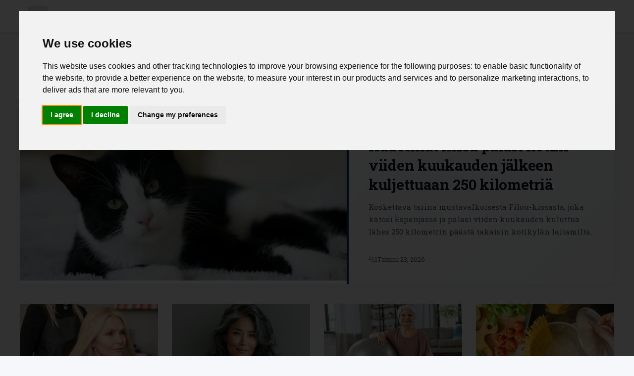

--- FILE ---
content_type: text/html; charset=utf-8
request_url: https://sepantalo.fi/?page_id=633
body_size: 12996
content:
<!DOCTYPE html>
<html lang="fi-FI">
<head>
    <meta charset="UTF-8">
    <title>Sepän vinkit</title>
    <meta name="viewport" content="width=device-width, initial-scale=1.0">
    <link rel="profile" href="https://gmpg.org/xfn/11">
    <style>@font-face{font-family:roboto slab;font-style:normal;font-weight:700;font-display:optional;src:url(https://fonts.gstatic.com/s/robotoslab/v36/BngMUXZYTXPIvIBgJJSb6ufD5qWr4xCCQ_k.woff2)format('woff2');unicode-range:U+100-2BA,U+2BD-2C5,U+2C7-2CC,U+2CE-2D7,U+2DD-2FF,U+304,U+308,U+329,U+1D00-1DBF,U+1E00-1E9F,U+1EF2-1EFF,U+2020,U+20A0-20AB,U+20AD-20C0,U+2113,U+2C60-2C7F,U+A720-A7FF}@font-face{font-family:roboto slab;font-style:normal;font-weight:700;font-display:optional;src:url(https://fonts.gstatic.com/s/robotoslab/v36/BngMUXZYTXPIvIBgJJSb6ufN5qWr4xCC.woff2)format('woff2');unicode-range:U+??,U+131,U+152-153,U+2BB-2BC,U+2C6,U+2DA,U+2DC,U+304,U+308,U+329,U+2000-206F,U+20AC,U+2122,U+2191,U+2193,U+2212,U+2215,U+FEFF,U+FFFD}@font-face{font-family:roboto slab;font-style:normal;font-weight:400;font-display:optional;src:url(https://fonts.gstatic.com/s/robotoslab/v36/BngMUXZYTXPIvIBgJJSb6ufA5qWr4xCCQ_k.woff2)format('woff2');unicode-range:U+460-52F,U+1C80-1C8A,U+20B4,U+2DE0-2DFF,U+A640-A69F,U+FE2E-FE2F}@font-face{font-family:roboto slab;font-style:normal;font-weight:400;font-display:optional;src:url(https://fonts.gstatic.com/s/robotoslab/v36/BngMUXZYTXPIvIBgJJSb6ufJ5qWr4xCCQ_k.woff2)format('woff2');unicode-range:U+301,U+400-45F,U+490-491,U+4B0-4B1,U+2116}@font-face{font-family:roboto slab;font-style:normal;font-weight:400;font-display:optional;src:url(https://fonts.gstatic.com/s/robotoslab/v36/BngMUXZYTXPIvIBgJJSb6ufD5qWr4xCCQ_k.woff2)format('woff2');unicode-range:U+100-2BA,U+2BD-2C5,U+2C7-2CC,U+2CE-2D7,U+2DD-2FF,U+304,U+308,U+329,U+1D00-1DBF,U+1E00-1E9F,U+1EF2-1EFF,U+2020,U+20A0-20AB,U+20AD-20C0,U+2113,U+2C60-2C7F,U+A720-A7FF}@font-face{font-family:roboto slab;font-style:normal;font-weight:400;font-display:optional;src:url(https://fonts.gstatic.com/s/robotoslab/v36/BngMUXZYTXPIvIBgJJSb6ufN5qWr4xCC.woff2)format('woff2');unicode-range:U+??,U+131,U+152-153,U+2BB-2BC,U+2C6,U+2DA,U+2DC,U+304,U+308,U+329,U+2000-206F,U+20AC,U+2122,U+2191,U+2193,U+2212,U+2215,U+FEFF,U+FFFD}@font-face{font-family:roboto slab;font-style:normal;font-weight:700;font-display:optional;src:url(https://fonts.gstatic.com/s/robotoslab/v36/BngMUXZYTXPIvIBgJJSb6ufA5qWr4xCCQ_k.woff2)format('woff2');unicode-range:U+460-52F,U+1C80-1C8A,U+20B4,U+2DE0-2DFF,U+A640-A69F,U+FE2E-FE2F}@font-face{font-family:roboto slab;font-style:normal;font-weight:700;font-display:optional;src:url(https://fonts.gstatic.com/s/robotoslab/v36/BngMUXZYTXPIvIBgJJSb6ufJ5qWr4xCCQ_k.woff2)format('woff2');unicode-range:U+301,U+400-45F,U+490-491,U+4B0-4B1,U+2116}@font-face{font-family:roboto slab;font-style:normal;font-weight:400;font-display:swap;src:url(https://fonts.gstatic.com/s/robotoslab/v36/BngbUXZYTXPIvIBgJJSb6s3BzlRRfKOFbvjojISmY2RjV9Su1caiTVo.woff2)format('woff2');unicode-range:U+1F??}@font-face{font-family:roboto slab;font-style:normal;font-weight:400;font-display:swap;src:url(https://fonts.gstatic.com/s/robotoslab/v36/BngbUXZYTXPIvIBgJJSb6s3BzlRRfKOFbvjojISmbGRjV9Su1caiTVo.woff2)format('woff2');unicode-range:U+370-377,U+37A-37F,U+384-38A,U+38C,U+38E-3A1,U+3A3-3FF}@font-face{font-family:adjusted palatino;src:local(Palatino);size-adjust:101%;ascent-override:95%;descent-override:normal;line-gap-override:0%}@font-face{font-family:adjusted georgia;src:local(Georgia);size-adjust:101%;ascent-override:95%;descent-override:normal;line-gap-override:0%}*,*::before,*::after{box-sizing:border-box}html{scroll-behavior:smooth}html,body{margin:0;padding:0;overflow-x:hidden}body{font-family:roboto slab,adjusted georgia,adjusted palatino,serif;background-color:var(--color-page-bg);color:var(--color-text-primary);line-height:1.7;font-size:16px}a{color:var(--color-primary);text-decoration:none;transition:color .2s ease}a:hover{color:var(--color-primary-hover)}img{max-width:100%;height:auto}.site-header{position:sticky;top:0;z-index:100;background-color:var(--color-section-bg);border-bottom:1px solid var(--color-border);box-shadow:0 1px 3px var(--color-shadow)}.header-container{max-width:1200px;margin:0 auto;display:flex;align-items:center;justify-content:space-between;padding:0 16px;height:64px}.site-logo{display:flex;align-items:center;gap:12px;text-decoration:none;color:var(--color-text-dark)}.site-logo__image{width:40px;height:40px;border-radius:4px}.site-logo__title{font-size:1.25rem;font-weight:700;letter-spacing:-.02em}.nav-desktop{display:none}.nav-desktop__list{display:flex;list-style:none;margin:0;padding:0;gap:24px}.nav-desktop__link{color:var(--color-text-secondary);font-size:.9rem;font-weight:500;padding:8px 0;border-bottom:2px solid transparent;transition:all .2s ease}.nav-desktop__link:hover{color:var(--color-text-dark);border-bottom-color:var(--color-primary)}.menu-toggle{display:flex;align-items:center;justify-content:center;width:40px;height:40px;background:0 0;border:none;cursor:pointer;color:var(--color-text-dark);font-size:24px}.nav-mobile{display:none;position:absolute;top:64px;left:0;right:0;background-color:var(--color-section-bg);border-bottom:1px solid var(--color-border);box-shadow:0 4px 6px var(--color-shadow);z-index:99}.nav-mobile.open{display:block}.nav-mobile__list{list-style:none;margin:0;padding:16px}.nav-mobile__item{border-bottom:1px solid var(--color-border-light)}.nav-mobile__item:last-child{border-bottom:none}.nav-mobile__link{display:block;padding:12px 0;color:var(--color-text-primary);font-weight:500}.nav-mobile__divider{height:1px;background-color:var(--color-border);margin:8px 0}.nav-mobile__section-title{font-size:.75rem;text-transform:uppercase;letter-spacing:.05em;color:var(--color-text-secondary);padding:12px 0 4px}.site-main{min-height:calc(100vh - 64px - 200px);padding:24px 16px}.container{max-width:1200px;margin:0 auto}.articles{max-width:1200px;margin:0 auto}.articles__header{margin-bottom:36px}.articles__title{font-size:1.4rem;font-weight:700;color:var(--color-text-dark);margin:0 0 8px;padding-bottom:14px;border-bottom:3px solid var(--color-primary);text-transform:uppercase;letter-spacing:.04em}.featured-card{display:block;background-color:var(--color-section-bg);border:none;border-radius:0;overflow:hidden;margin-bottom:40px;transition:transform .3s ease;box-shadow:0 2px 20px rgba(0,0,0,6%)}.featured-card:hover{transform:translateY(-4px);box-shadow:0 8px 30px rgba(0,0,0,.12)}.featured-card__image{width:100%;height:280px;object-fit:cover;filter:brightness(.95);transition:filter .3s ease}.featured-card:hover .featured-card__image{filter:brightness(1)}.featured-card__content{padding:28px 24px;border-left:4px solid var(--color-primary);background:linear-gradient(135deg,var(--color-section-bg) 0%,var(--color-page-bg) 100%)}.featured-card__category{display:inline-block;font-size:.7rem;text-transform:uppercase;letter-spacing:.12em;color:var(--color-white);background-color:var(--color-primary);padding:4px 10px;margin-bottom:12px}.featured-card__title{font-size:1.6rem;font-weight:700;color:var(--color-text-dark);margin:0 0 14px;line-height:1.35;letter-spacing:-.01em}.featured-card__excerpt{color:var(--color-text-secondary);font-size:.95rem;margin:0 0 18px;line-height:1.7}.featured-card__meta{display:flex;align-items:center;gap:20px;font-size:.8rem;color:var(--color-text-secondary);padding-top:14px;border-top:1px solid var(--color-border-light)}.featured-card__stat{display:flex;align-items:center;gap:6px}.articles__grid{display:grid;grid-template-columns:1fr;gap:24px}.card{display:flex;flex-direction:column;background-color:var(--color-section-bg);border:none;border-radius:0;overflow:hidden;transition:transform .25s ease,box-shadow .25s ease;box-shadow:0 1px 12px rgba(0,0,0,4%);position:relative}.card::after{content:'';position:absolute;bottom:0;left:0;width:100%;height:3px;background-color:var(--color-primary);transform:scaleX(0);transform-origin:left;transition:transform .3s ease}.card:hover{transform:translateY(-6px);box-shadow:0 12px 32px rgba(0,0,0,.1)}.card:hover::after{transform:scaleX(1)}.card-link{text-decoration:none;color:inherit}.card__image{width:100%;height:200px;object-fit:cover;transition:transform .4s ease}.card:hover .card__image{transform:scale(1.03)}.card__content{padding:20px;display:flex;flex-direction:column;flex-grow:1;background-color:var(--color-section-bg);position:relative;z-index:1}.card__category{font-size:.65rem;text-transform:uppercase;letter-spacing:.1em;color:var(--color-primary);font-weight:600;margin-bottom:8px}.card__title{font-size:1.05rem;font-weight:600;color:var(--color-text-dark);margin:0 0 12px;line-height:1.45;letter-spacing:-.01em}.card__meta{display:flex;align-items:center;gap:14px;font-size:.75rem;color:var(--color-text-secondary);margin-top:auto;padding-top:12px;border-top:1px solid var(--color-border-light)}.card__stat{display:flex;align-items:center;gap:5px}.trending{background:linear-gradient(to right,var(--color-page-bg),var(--color-section-bg));border:none;border-left:4px solid var(--color-primary);border-radius:0;padding:24px 28px;margin:40px 0;box-shadow:0 2px 16px rgba(0,0,0,4%)}.trending__title{font-size:.9rem;font-weight:700;color:var(--color-text-dark);margin:0 0 20px;padding-bottom:12px;border-bottom:1px solid var(--color-border-light);text-transform:uppercase;letter-spacing:.08em}.trending__grid{display:grid;grid-template-columns:1fr;gap:18px}.trending-card{display:flex;gap:16px;text-decoration:none;color:inherit;padding:8px;margin:-8px;transition:background-color .2s ease;border-radius:4px}.trending-card:hover{background-color:rgba(0,0,0,2%)}.trending-card__image{width:90px;height:68px;object-fit:cover;border-radius:0;flex-shrink:0;box-shadow:0 2px 8px rgba(0,0,0,8%)}.trending-card__title{font-size:.9rem;font-weight:600;color:var(--color-text-dark);margin:0;line-height:1.4}.pagination{display:flex;flex-direction:column;gap:12px;margin-top:32px;padding:0}.pagination__link{display:block;padding:14px 24px;text-align:center;font-weight:600;border-radius:6px;transition:all .2s ease}.pagination__link--prev{background-color:initial;color:var(--color-primary);border:2px solid var(--color-primary)}.pagination__link--next{background-color:var(--color-primary);color:var(--color-white);border:2px solid var(--color-primary)}.article-page{max-width:720px;margin:0 auto}.breadcrumb{display:flex;flex-wrap:wrap;align-items:center;list-style:none;margin:0 0 16px;padding:0;font-size:.85rem}.breadcrumb__item{display:flex;align-items:center}.breadcrumb__item+.breadcrumb__item::before{content:"›";margin:0 8px;color:var(--color-text-secondary)}.breadcrumb__link{color:var(--color-text-secondary)}.breadcrumb__link:hover{color:var(--color-primary)}.article__header{margin-bottom:32px}.article__category{display:inline-block;font-size:.75rem;text-transform:uppercase;letter-spacing:.05em;color:var(--color-primary);margin-bottom:12px}.article__title{font-size:2rem;font-weight:700;color:var(--color-text-dark);margin:0 0 16px;line-height:1.3}.article__meta{display:flex;flex-wrap:wrap;align-items:center;gap:16px;font-size:.85rem;color:var(--color-text-secondary);margin-bottom:20px}.article__meta-item{display:flex;align-items:center;gap:6px}.article__author{display:flex;align-items:center;gap:12px;padding:16px;background-color:var(--color-page-bg);border-radius:8px;margin-bottom:24px}.article__author-avatar{width:56px;height:56px;border-radius:50%;object-fit:cover}.article__author-info{flex:1}.article__author-name{font-weight:600;color:var(--color-text-dark);margin:0 0 4px}.article__author-role{font-size:.85rem;color:var(--color-text-secondary);margin:0}.article__author-socials{display:flex;gap:8px;margin-top:4px}.article__author-socials img{width:24px;height:24px}.article__share{display:flex;gap:8px;margin-bottom:24px}.article__body{font-size:1.1rem;line-height:1.8;color:var(--color-text-primary)}.article__body p{margin:0 0 1.5em}.article__body h2{font-size:1.5rem;font-weight:700;color:var(--color-text-dark);margin:2em 0 .75em;line-height:1.3}.article__body h3,.article__body h4{font-size:1.25rem;font-weight:600;color:var(--color-text-dark);margin:1.5em 0 .5em;line-height:1.4}.article__body a{color:var(--color-primary);text-decoration:underline;text-decoration-style:dotted}.article__body a:hover{text-decoration-style:solid}.article__body img{display:block;max-width:100%;height:auto;margin:1.5em 0;border-radius:4px}.article__body blockquote{margin:1.5em 0;padding:16px 20px;border-left:4px solid var(--color-primary);background-color:var(--color-page-bg);font-style:italic;color:var(--color-text-secondary)}.article__body ul,.article__body ol{margin:1em 0;padding-left:1.5em}.article__body li{margin-bottom:.5em}.article__body table{width:100%;border-collapse:collapse;margin:1.5em 0;font-size:.95rem;overflow-x:auto;display:table}.article__body th,.article__body td{padding:12px 16px;border:1px solid var(--color-border);text-align:left;white-space:normal;word-wrap:break-word;overflow-wrap:break-word;word-break:normal;hyphens:none}.article__body th{background-color:var(--color-page-bg);font-weight:600}.table-wrapper{width:100%;overflow-x:auto;-webkit-overflow-scrolling:touch;margin:1.5em 0}.table-wrapper table{margin:0;min-width:450px}.article__body iframe{width:100%;margin:1.5em 0}.article__navigation--list{background-color:var(--color-page-bg);border:1px solid var(--color-border);border-radius:8px;padding:16px;margin:1.5em 0}.article__navigation--list span{font-weight:600;color:var(--color-text-dark)}.article__navigation--list--list{margin:12px 0 0;padding-left:20px}.article__navigation--list--list li{margin-bottom:8px}#article__navigation--list-toggle{background:0 0;border:none;padding:0;color:var(--color-primary);cursor:pointer;display:flex;align-items:center;font-weight:600}.article__navigation--list-toggle-icon{width:1em;height:1em;margin-left:.5em;transition:transform .2s ease}#article__navigation--list-toggle[data-expanded=false] .article__navigation--list-toggle-icon{transform:rotate(180deg)}.article__content--relatedGrid,.article__content--promoteGrid{display:grid;grid-template-columns:1fr;gap:16px;margin:1.5em 0}.article__content--relatedGrid a,.article__content--promoteGrid a{text-decoration:none;color:inherit}.article__footer{margin-top:40px;padding-top:24px;border-top:1px solid var(--color-border)}.article__thanks{text-align:center;margin-bottom:24px}.article__thanks-span{display:block;font-size:1rem;color:var(--color-text-secondary);margin-bottom:16px}.suggested{margin-top:48px;padding-top:32px;border-top:1px solid var(--color-border)}.suggested__title{font-size:1.25rem;font-weight:700;color:var(--color-text-dark);margin:0 0 24px}.suggested__grid{display:grid;grid-template-columns:1fr;gap:20px}.suggested__grid .card{height:100%}.suggested__grid .card__content{flex:1;display:flex;flex-direction:column}.suggested__grid .card__title{flex:1;display:-webkit-box;-webkit-line-clamp:4;-webkit-box-orient:vertical;overflow:hidden}.comments{margin-top:48px;max-width:720px;margin-left:auto;margin-right:auto}.comments__title{font-size:1.25rem;font-weight:700;color:var(--color-text-dark);margin:0 0 24px;padding-bottom:12px;border-bottom:2px solid var(--color-primary)}.comments__form{display:flex;flex-direction:column;gap:12px;margin-bottom:32px}.comments__input,.comments__textarea{padding:12px 16px;border:1px solid var(--color-border);border-radius:6px;font-size:1rem;font-family:inherit;transition:border-color .2s ease}.comments__input:focus,.comments__textarea:focus{outline:none;border-color:var(--color-primary)}.comments__textarea{min-height:120px;resize:vertical}.comments__button{align-self:flex-start;padding:12px 24px;background-color:var(--color-primary);color:var(--color-white);border:none;border-radius:6px;font-size:1rem;font-weight:600;cursor:pointer;transition:background-color .2s ease}.comments__button:hover{background-color:var(--color-primary-hover)}.comments__item{padding:16px 0;border-bottom:1px solid var(--color-border-light)}.comments__author{font-weight:600;color:var(--color-text-dark);margin-right:12px}.comments__time{font-size:.85rem;color:var(--color-text-secondary)}.comments__text{margin:8px 0 0;color:var(--color-text-primary)}.authors{max-width:1200px;margin:0 auto}.authors__title{font-size:1.5rem;font-weight:700;color:var(--color-text-dark);margin:0 0 24px;padding-bottom:12px;border-bottom:2px solid var(--color-primary)}.authors__list{display:grid;grid-template-columns:1fr;gap:16px;list-style:none;margin:0;padding:0}.authors__item{background-color:var(--color-section-bg);border:1px solid var(--color-border);border-radius:8px;transition:box-shadow .2s ease}.authors__item:hover{box-shadow:0 4px 12px var(--color-shadow)}.authors__link{display:flex;align-items:center;gap:16px;padding:16px;text-decoration:none;color:inherit}.authors__avatar{width:64px;height:64px;border-radius:50%;object-fit:cover}.authors__info{flex:1}.authors__name{font-size:1.1rem;font-weight:600;color:var(--color-text-dark);margin:0 0 4px}.authors__role{font-size:.9rem;color:var(--color-text-secondary);margin:0}.contact{max-width:1200px;margin:0 auto}.contact__layout{display:flex;flex-direction:column;gap:24px}.contact__map{height:300px;border-radius:8px;overflow:hidden;border:1px solid var(--color-border)}.contact__map iframe{width:100%;height:100%;border:0}.contact__form-container{background-color:var(--color-section-bg);border:1px solid var(--color-border);border-radius:8px;padding:24px}.contact__form-container h1{font-size:1.5rem;font-weight:700;color:var(--color-text-dark);margin:0 0 24px}.contact__form{display:flex;flex-direction:column;gap:16px}.contact__form label{font-weight:500;color:var(--color-text-dark);margin-bottom:4px}.contact__form input,.contact__form textarea{padding:12px 16px;border:1px solid var(--color-border);border-radius:6px;font-size:1rem;font-family:inherit}.contact__form input:focus,.contact__form textarea:focus{outline:none;border-color:var(--color-primary)}.contact__form textarea{min-height:120px;resize:vertical}.contact__form button{padding:12px 24px;background-color:var(--color-primary);color:var(--color-white);border:none;border-radius:6px;font-size:1rem;font-weight:600;cursor:pointer;transition:background-color .2s ease;align-self:flex-start}.contact__form button:hover{background-color:var(--color-primary-hover)}.contact__success{padding:16px;background-color:#c6f6d5;color:#276749;border-radius:6px;margin-bottom:16px}.contact__info{margin-top:24px;padding-top:24px;border-top:1px solid var(--color-border);font-size:.9rem;color:var(--color-text-secondary)}.contact__info p{margin:4px 0}.contact__info a{color:var(--color-primary)}.legal{max-width:800px;margin:0 auto}.legal__content{background-color:var(--color-section-bg);border:1px solid var(--color-border);border-radius:8px;padding:32px}.legal__content h1,.legal__content h2,.legal__content h3{color:var(--color-text-dark)}.legal__content h1{font-size:1.75rem;margin:0 0 24px}.legal__content h2{font-size:1.25rem;margin:32px 0 16px}.legal__content p{margin:0 0 16px;line-height:1.7}.site-footer{background-color:var(--color-footer-bg);color:var(--color-footer-text);padding:40px 16px 24px;margin-top:48px}.footer-container{max-width:1200px;margin:0 auto;display:grid;grid-template-columns:1fr;gap:32px}.footer-section h3{font-size:1rem;font-weight:600;color:var(--color-footer-link-hover);margin:0 0 16px}.footer-about p{font-size:.9rem;line-height:1.6;margin:0}.footer-links{list-style:none;margin:0;padding:0}.footer-links li{margin-bottom:8px}.footer-links a{color:var(--color-footer-link);font-size:.9rem;transition:color .2s ease}.footer-links a:hover{color:var(--color-footer-link-hover)}.footer-bottom{grid-column:1/-1;text-align:center;padding-top:24px;border-top:1px solid rgba(255,255,255,.1);font-size:.85rem}.hidden{display:none!important}.stat-icon-s,.stat-icon-m{width:1em;height:1em;fill:currentColor}.separator--dotted{width:100%;height:0;margin:24px 0;border-top:1px dotted var(--color-border)}.lightbox{display:none;position:fixed;inset:0;justify-content:center;align-items:center;background:rgba(0,0,0,.9);z-index:10000}.lightbox--visible{display:flex}.lightbox__close{position:absolute;top:16px;right:16px;background:0 0;border:none;color:#fff;font-size:48px;cursor:pointer;z-index:10001}.lightbox__content{display:flex;justify-content:center;align-items:center;max-width:90%;max-height:90%}.lightbox__content img{max-width:100%;max-height:90vh;object-fit:contain}.no-select{user-select:none;-webkit-user-select:none}.ad-container{margin:24px 0;text-align:center}.article__underComments{margin-top:32px}@media(min-width:768px){.menu-toggle{display:none}.nav-desktop{display:block}.nav-mobile{display:none!important}.site-main{padding:40px 24px}.featured-card{display:grid;grid-template-columns:55% 45%}.featured-card__image{height:100%;min-height:340px}.featured-card__content{padding:36px 40px;display:flex;flex-direction:column;justify-content:center;border-left:4px solid var(--color-primary);border-top:none}.featured-card__title{font-size:1.85rem}.articles__grid{grid-template-columns:repeat(3,1fr);gap:28px}.card__image{height:180px}.trending__grid{grid-template-columns:repeat(2,1fr)}.pagination{flex-direction:row;justify-content:space-between}.pagination__link{min-width:160px}.article__title{font-size:2.5rem}.article__body{font-size:1.15rem}.article__content--relatedGrid,.article__content--promoteGrid{grid-template-columns:repeat(2,1fr)}.suggested__grid{grid-template-columns:repeat(2,1fr);gap:16px}.suggested__grid .card__image{height:140px}.suggested__grid .card__content{padding:14px}.suggested__grid .card__title{font-size:.9rem;-webkit-line-clamp:10}.authors__list{grid-template-columns:repeat(2,1fr)}.contact__layout{flex-direction:row}.contact__map{flex:1;height:auto;min-height:400px}.contact__form-container{flex:1}.footer-container{grid-template-columns:2fr 1fr 1fr}}@media(min-width:1200px){.articles__grid{grid-template-columns:repeat(4,1fr)}.trending__grid{grid-template-columns:repeat(4,1fr)}}.slot__anchorBottom{display:flex;justify-content:center;height:205px;width:100%}.anchorSlot{position:fixed;bottom:0;left:0;width:100%;height:110px;background:0 0;z-index:1000;display:flex;justify-content:center;align-items:center;overflow:visible;transform:translate3d(0,100%,0);transition:transform .14s ease-out,opacity .06s linear;opacity:0;will-change:transform,opacity;contain:layout;backface-visibility:hidden}.anchorSlot__close-btn{position:absolute;top:-18px;left:8px;width:38px;height:38px;background:var(--color-section-bg);color:var(--color-text-primary);border-radius:30%;z-index:1001;font-size:18px;cursor:pointer;border:1px solid;touch-action:manipulation;-webkit-tap-highlight-color:transparent}.anchorSlot__close-btn--closed{display:none}.anchorSlot__content{display:inline-block;height:110px;width:100vw;text-align:center}.anchorSlot--open{transform:translate3d(0,0,0);opacity:1;pointer-events:auto}.anchorSlot--closed{transform:translate3d(0,100%,0);opacity:0;pointer-events:none}</style>
    <style>:root {
    --color-page-bg: #F5F7FA;
    --color-section-bg: #FFFFFF;

    --color-text-primary: #1A202C;
    --color-text-secondary: #4A5568;
    --color-text-dark: #0F1624;
    --color-text-light: #FFFFFF;

    --color-primary: #002F6C;
    --color-primary-hover: #18447A;
    --color-accent: #4A90A8;

    --color-border: #E2E8F0;
    --color-border-light: #F1F5F9;
    --color-shadow: rgba(0, 47, 108, 0.08);

    --color-footer-bg: #002F6C;
    --color-footer-text: #E6F0FF;
    --color-footer-link: #BEE3F8;
    --color-footer-link-hover: #FFFFFF;

    --color-white: #FFFFFF;
    --color-success: #48BB78;
    --color-warning: #ED8936;
    --color-error: #F56565;
}</style>
    <link rel="apple-touch-icon" sizes="180x180" href="/apple-touch-icon.png">
    <link rel="icon" type="image/png" sizes="32x32" href="/favicon-32x32.png">
    <link rel="icon" type="image/png" sizes="16x16" href="/favicon-16x16.png">
    <link rel="hub" href="https://pubsubhubbub.appspot.com/">
    <link rel="alternate" type="application/rss+xml" title="Sepän vinkit RSS Feed" href="https://sepantalo.fi/rss.xml" />
    <link rel="manifest" href="/site.webmanifest">
    <meta name="robots" content="index, follow, max-snippet:-1, max-image-preview:large, max-video-preview:-1">
    
        <meta property="og:title" content="Sepän vinkit">
        <meta name="description" content="Sepän vinkit tarjoaa monipuolisia vinkkejä ja ajankohtaista tietoa urheilumatkoista, teknologiasta, taloudesta, terveydestä, ruoasta, muodista, puutarhanhoidosta, taiteesta ja viihteestä. Sivustomme tavoitteena on inspiroida ja auttaa lukijoita jokapäiväisessä elämässä monipuolisten aiheiden parissa.">
        <link rel="canonical" href="https://sepantalo.fi"/>
    <meta itemprop="image" content="/logo.png">
    <meta property="og:image" content="/logo.png">
    <meta property="og:image:width" content="1000">
    <meta property="og:image:height" content="1000">
    <meta property="aiturec:image" content="/logo.png">
    <meta name="twitter:image" content="/logo.png">
    <meta name="twitter:card" content="summary_large_image">
    <meta property="og:locale" content="fi-FI">
    <meta property="og:type" content="website">
    <meta property="og:site_name" content="Sepän vinkit">
</head>
<body>
<svg style="display: none" xmlns="http://www.w3.org/2000/svg">
    <symbol id="svg-views" viewBox="0 0 640 640"><path d="M320 144C254.8 144 201.2 173.6 160.1 211.7C121.6 247.5 95 290 81.4 320C95 350 121.6 392.5 160.1 428.3C201.2 466.4 254.8 496 320 496C385.2 496 438.8 466.4 479.9 428.3C518.4 392.5 545 350 558.6 320C545 290 518.4 247.5 479.9 211.7C438.8 173.6 385.2 144 320 144zM127.4 176.6C174.5 132.8 239.2 96 320 96C400.8 96 465.5 132.8 512.6 176.6C559.4 220.1 590.7 272 605.6 307.7C608.9 315.6 608.9 324.4 605.6 332.3C590.7 368 559.4 420 512.6 463.4C465.5 507.1 400.8 544 320 544C239.2 544 174.5 507.2 127.4 463.4C80.6 419.9 49.3 368 34.4 332.3C31.1 324.4 31.1 315.6 34.4 307.7C49.3 272 80.6 220 127.4 176.6zM320 400C364.2 400 400 364.2 400 320C400 290.4 383.9 264.5 360 250.7C358.6 310.4 310.4 358.6 250.7 360C264.5 383.9 290.4 400 320 400zM240.4 311.6C242.9 311.9 245.4 312 248 312C283.3 312 312 283.3 312 248C312 245.4 311.8 242.9 311.6 240.4C274.2 244.3 244.4 274.1 240.5 311.5zM286 196.6C296.8 193.6 308.2 192.1 319.9 192.1C328.7 192.1 337.4 193 345.7 194.7C346 194.8 346.2 194.8 346.5 194.9C404.4 207.1 447.9 258.6 447.9 320.1C447.9 390.8 390.6 448.1 319.9 448.1C258.3 448.1 206.9 404.6 194.7 346.7C192.9 338.1 191.9 329.2 191.9 320.1C191.9 309.1 193.3 298.3 195.9 288.1C196.1 287.4 196.2 286.8 196.4 286.2C208.3 242.8 242.5 208.6 285.9 196.7z"/></symbol>
    <symbol id="svg-comments" viewBox="0 0 640 640"><path d="M108.2 322.7C114.3 307.5 112.2 290.1 102.6 276.8C88.1 256.7 80 233.1 80 208C80 141.2 140.5 80 224 80C307.5 80 368 141.2 368 208C368 274.8 307.5 336 224 336C208.1 336 192.9 333.7 178.7 329.5C168.4 326.4 157.3 327 147.3 331L96.9 351.2L108.3 322.7zM32 208C32 243.8 43.6 277.1 63.7 304.8L33.9 379.2C32.6 382.4 32 385.8 32 389.2C32 404 44 416 58.8 416C62.2 416 65.6 415.3 68.8 414.1L165.1 375.6C183.7 381.1 203.5 384 224 384C330 384 416 305.2 416 208C416 110.8 330 32 224 32C118 32 32 110.8 32 208zM416 576C436.6 576 456.3 573 474.9 567.6L571.2 606.1C574.4 607.4 577.8 608 581.2 608C596 608 608 596 608 581.2C608 577.8 607.3 574.4 606.1 571.2L576.4 496.8C596.4 469 608.1 435.7 608.1 400C608.1 317.6 546.4 248.5 463.1 229.3C461.5 245.6 458 261.2 453 276.2C516.9 291 560.2 343.5 560.2 400.1C560.2 425.2 552.1 448.8 537.6 468.9C528 482.2 525.9 499.5 532 514.8L543.4 543.3L493 523.1C483 519.1 471.9 518.6 461.6 521.6C447.4 525.8 432.2 528.1 416.3 528.1C344.1 528.1 289.2 482.4 275.6 426.9C260 430.1 243.9 431.9 227.5 432.1C243.9 514 322.2 576.1 416.3 576.1z"/></symbol>
    <symbol id="svg-readTime" viewBox="0 0 640 640"><path d="M528 320C528 434.9 434.9 528 320 528C205.1 528 112 434.9 112 320C112 205.1 205.1 112 320 112C434.9 112 528 205.1 528 320zM64 320C64 461.4 178.6 576 320 576C461.4 576 576 461.4 576 320C576 178.6 461.4 64 320 64C178.6 64 64 178.6 64 320zM296 184L296 320C296 328 300 335.5 306.7 340L402.7 404C413.7 411.4 428.6 408.4 436 397.3C443.4 386.2 440.4 371.4 429.3 364L344 307.2L344 184C344 170.7 333.3 160 320 160C306.7 160 296 170.7 296 184z"/></symbol>
</svg>

<header class="site-header">
    <div class="header-container">
        <a href="/" class="site-logo">
            <img src="/logo-small.webp" alt="Sepän vinkit" class="site-logo__image" width="40" height="40" />
            <span class="site-logo__title">Sepän vinkit</span>
        </a>

        <nav class="nav-desktop">
            <ul class="nav-desktop__list">
                <li><a class="nav-desktop__link" href="/">Etusivu</a></li>
                <li><a class="nav-desktop__link" href="/authors">Kirjoittajat</a></li>
                <li><a class="nav-desktop__link" href="/contact">Yhteystiedot</a></li>
                <li><a class="nav-desktop__link" href="/legal">Käyttöehdot</a></li>
            </ul>
        </nav>

        <button id="menuToggle" class="menu-toggle" aria-label="Menu">☰</button>
    </div>

    <nav id="navMobile" class="nav-mobile">
        <div class="nav-mobile__section-title">Kategoriat</div>
        <ul class="nav-mobile__list">
            
                <li class="nav-mobile__item"><a class="nav-mobile__link" href="/articles/category/2230">Kulttuuri ja viihde</a></li>
            
                <li class="nav-mobile__item"><a class="nav-mobile__link" href="/articles/category/2229">Puutarhanhoito</a></li>
            
                <li class="nav-mobile__item"><a class="nav-mobile__link" href="/articles/category/2228">Muoti ja sisustus</a></li>
            
                <li class="nav-mobile__item"><a class="nav-mobile__link" href="/articles/category/2227">Ruoka ja keittotaidot</a></li>
            
                <li class="nav-mobile__item"><a class="nav-mobile__link" href="/articles/category/2226">Hyvinvointi ja terveys</a></li>
            
                <li class="nav-mobile__item"><a class="nav-mobile__link" href="/articles/category/2225">Talous ja sijoittaminen</a></li>
            
                <li class="nav-mobile__item"><a class="nav-mobile__link" href="/articles/category/2224">Teknologia ja tiede</a></li>
            
                <li class="nav-mobile__item"><a class="nav-mobile__link" href="/articles/category/2223">Matkailu ja lomat</a></li>
            
                <li class="nav-mobile__item"><a class="nav-mobile__link" href="/articles/category/2222">Urheilu ja tulokset</a></li>
            
                <li class="nav-mobile__item"><a class="nav-mobile__link" href="/articles/category/2221">Ajankohtaiset uutiset</a></li>
            
        </ul>
        <div class="nav-mobile__divider"></div>
        <div class="nav-mobile__section-title">Valikko</div>
        <ul class="nav-mobile__list">
            <li class="nav-mobile__item"><a class="nav-mobile__link" href="/">Etusivu</a></li>
            <li class="nav-mobile__item"><a class="nav-mobile__link" href="/authors">Kirjoittajat</a></li>
            <li class="nav-mobile__item"><a class="nav-mobile__link" href="/contact">Yhteystiedot</a></li>
            <li class="nav-mobile__item"><a class="nav-mobile__link" href="/legal">Käyttöehdot</a></li>
        </ul>
    </nav>
</header>
<script type="text/javascript">
    document.addEventListener('DOMContentLoaded', () => {
        const toggle = document.getElementById('menuToggle');
        const nav = document.getElementById('navMobile');
        toggle.addEventListener('click', () => {
            nav.classList.toggle('open');
            toggle.textContent = nav.classList.contains('open') ? '✕' : '☰';
        }, { passive: true });
    });
</script>
<main class="site-main">
    <div class="articles">
        <div class="articles__header">
            
            <h1 class="articles__title">Nyt pinnalla</h1>
            
        </div>
            <a href="/article/kadonnut-kissa-palasi-kotiin-viiden-kuukauden-jalkeen-kuljettuaan-250-kilometria" class="featured-card">
                <picture><source type="image/webp" srcset="/media/240/QN2BoUof9-Q.webp 240w, /media/360/QN2BoUof9-Q.webp 360w, /media/480/QN2BoUof9-Q.webp 480w, /media/640/QN2BoUof9-Q.webp 640w, /media/720/QN2BoUof9-Q.webp 720w, /media/768/QN2BoUof9-Q.webp 768w, /media/1024/QN2BoUof9-Q.webp 1024w, /media/1200/QN2BoUof9-Q.webp 1200w, /media/1536/QN2BoUof9-Q.webp 1536w, /media/1920/QN2BoUof9-Q.webp 1920w" sizes="(max-width:768px)100vw,50vw"><img src="/media/240/QN2BoUof9-Q.webp" srcset="/media/240/QN2BoUof9-Q.webp 240w, /media/360/QN2BoUof9-Q.webp 360w, /media/480/QN2BoUof9-Q.webp 480w, /media/640/QN2BoUof9-Q.webp 640w, /media/720/QN2BoUof9-Q.webp 720w, /media/768/QN2BoUof9-Q.webp 768w, /media/1024/QN2BoUof9-Q.webp 1024w, /media/1200/QN2BoUof9-Q.webp 1200w, /media/1536/QN2BoUof9-Q.webp 1536w, /media/1920/QN2BoUof9-Q.webp 1920w" sizes="(max-width:768px)100vw,50vw" width="1920" height="1080" alt="Kadonnut kissa palasi kotiin viiden kuukauden jälkeen kuljettuaan 250 kilometriä" class="featured-card__image" fetchpriority="high"></picture>
                <div class="featured-card__content">
                    <span class="featured-card__category">Ajankohtaiset uutiset</span>
                    <h2 class="featured-card__title">Kadonnut kissa palasi kotiin viiden kuukauden jälkeen kuljettuaan 250 kilometriä</h2>
                    <p class="featured-card__excerpt">Koskettava tarina mustavalkoisesta Filou-kissasta, joka katosi Espanjassa ja palasi viiden kuukauden kuluttua lähes 250 kilometrin päästä takaisin kotikylän laitamilta.</p>
                    <div class="featured-card__meta">
                        <span class="featured-card__stat"><svg class="stat-icon-s"><use href="#svg-comments"></use></svg> 1</span>
                        <time datetime="2026-01-23 19:15:18">Tammi 23, 2026</time>
                    </div>
                </div>
            </a>

        <div class="articles__grid">
                <a href="/article/mika-hiusten-pituus-nuorentaa-10-15-vuotta-ja-mika-taas-vanhentaa-vinkit-yli-50-vuotiaille-naisille" class="card-link">
                    <article class="card">
                            <picture><source type="image/webp" srcset="/media/240/x9dnU-ND9e4.webp 240w, /media/360/x9dnU-ND9e4.webp 360w, /media/480/x9dnU-ND9e4.webp 480w, /media/640/x9dnU-ND9e4.webp 640w, /media/720/x9dnU-ND9e4.webp 720w, /media/768/x9dnU-ND9e4.webp 768w, /media/1024/x9dnU-ND9e4.webp 1024w, /media/1200/x9dnU-ND9e4.webp 1200w, /media/1536/x9dnU-ND9e4.webp 1536w, /media/1920/x9dnU-ND9e4.webp 1920w" sizes="(max-width:768px)100vw,(max-width:1200px)33vw,25vw"><img src="/media/240/x9dnU-ND9e4.webp" srcset="/media/240/x9dnU-ND9e4.webp 240w, /media/360/x9dnU-ND9e4.webp 360w, /media/480/x9dnU-ND9e4.webp 480w, /media/640/x9dnU-ND9e4.webp 640w, /media/720/x9dnU-ND9e4.webp 720w, /media/768/x9dnU-ND9e4.webp 768w, /media/1024/x9dnU-ND9e4.webp 1024w, /media/1200/x9dnU-ND9e4.webp 1200w, /media/1536/x9dnU-ND9e4.webp 1536w, /media/1920/x9dnU-ND9e4.webp 1920w" sizes="(max-width:768px)100vw,(max-width:1200px)33vw,25vw" width="1920" height="1080" alt="Mikä hiusten pituus nuorentaa 10–15 vuotta ja mikä taas vanhentaa: vinkit yli 50-vuotiaille naisille" class="card__image" fetchpriority="high"></picture>
                        <div class="card__content">
                            <span class="card__category">Muoti ja sisustus</span>
                            <h3 class="card__title">Mikä hiusten pituus nuorentaa 10–15 vuotta ja mikä taas vanhentaa: vinkit yli 50-vuotiaille naisille</h3>
                            <div class="card__meta">
                                <span class="card__stat"><svg class="stat-icon-s"><use href="#svg-comments"></use></svg> 2</span>
                                <time datetime="2026-01-23 17:04:07">Tammi 23</time>
                            </div>
                        </div>
                    </article>
                </a>
                <a href="/article/kuusi-japanilaista-ihonhoitovinkkia-joiden-avulla-naytat-nuoremmalta" class="card-link">
                    <article class="card">
                            <picture><source type="image/webp" srcset="/media/240/g_o1S5RGwQA.webp 240w, /media/360/g_o1S5RGwQA.webp 360w, /media/480/g_o1S5RGwQA.webp 480w, /media/640/g_o1S5RGwQA.webp 640w, /media/720/g_o1S5RGwQA.webp 720w, /media/768/g_o1S5RGwQA.webp 768w, /media/1024/g_o1S5RGwQA.webp 1024w, /media/1200/g_o1S5RGwQA.webp 1200w, /media/1536/g_o1S5RGwQA.webp 1536w, /media/1920/g_o1S5RGwQA.webp 1920w" sizes="(max-width:768px)100vw,(max-width:1200px)33vw,25vw"><img src="/media/240/g_o1S5RGwQA.webp" srcset="/media/240/g_o1S5RGwQA.webp 240w, /media/360/g_o1S5RGwQA.webp 360w, /media/480/g_o1S5RGwQA.webp 480w, /media/640/g_o1S5RGwQA.webp 640w, /media/720/g_o1S5RGwQA.webp 720w, /media/768/g_o1S5RGwQA.webp 768w, /media/1024/g_o1S5RGwQA.webp 1024w, /media/1200/g_o1S5RGwQA.webp 1200w, /media/1536/g_o1S5RGwQA.webp 1536w, /media/1920/g_o1S5RGwQA.webp 1920w" sizes="(max-width:768px)100vw,(max-width:1200px)33vw,25vw" width="1920" height="1080" alt="Kuusi japanilaista ihonhoitovinkkiä, joiden avulla näytät nuoremmalta." class="card__image" loading="lazy" decoding="async"></picture>
                        <div class="card__content">
                            <span class="card__category">Hyvinvointi ja terveys</span>
                            <h3 class="card__title">Kuusi japanilaista ihonhoitovinkkiä, joiden avulla näytät nuoremmalta.</h3>
                            <div class="card__meta">
                                <span class="card__stat"><svg class="stat-icon-s"><use href="#svg-comments"></use></svg> 2</span>
                                <time datetime="2026-01-23 16:18:33">Tammi 23</time>
                            </div>
                        </div>
                    </article>
                </a>
                <a href="/article/fyysiset-harjoitukset-ja-liikkuvuuden-parantaminen-ikaantyneille-ilman-tarvetta-kayda-kuntosalilla" class="card-link">
                    <article class="card">
                            <picture><source type="image/webp" srcset="/media/240/DmmG8pVAPSY.webp 240w, /media/360/DmmG8pVAPSY.webp 360w, /media/480/DmmG8pVAPSY.webp 480w, /media/640/DmmG8pVAPSY.webp 640w, /media/720/DmmG8pVAPSY.webp 720w, /media/768/DmmG8pVAPSY.webp 768w, /media/1024/DmmG8pVAPSY.webp 1024w, /media/1200/DmmG8pVAPSY.webp 1200w, /media/1536/DmmG8pVAPSY.webp 1536w, /media/1920/DmmG8pVAPSY.webp 1920w" sizes="(max-width:768px)100vw,(max-width:1200px)33vw,25vw"><img src="/media/240/DmmG8pVAPSY.webp" srcset="/media/240/DmmG8pVAPSY.webp 240w, /media/360/DmmG8pVAPSY.webp 360w, /media/480/DmmG8pVAPSY.webp 480w, /media/640/DmmG8pVAPSY.webp 640w, /media/720/DmmG8pVAPSY.webp 720w, /media/768/DmmG8pVAPSY.webp 768w, /media/1024/DmmG8pVAPSY.webp 1024w, /media/1200/DmmG8pVAPSY.webp 1200w, /media/1536/DmmG8pVAPSY.webp 1536w, /media/1920/DmmG8pVAPSY.webp 1920w" sizes="(max-width:768px)100vw,(max-width:1200px)33vw,25vw" width="1920" height="1080" alt="Fyysiset harjoitukset ja liikkuvuuden parantaminen ikääntyneille – ilman tarvetta käydä kuntosalilla" class="card__image" loading="lazy" decoding="async"></picture>
                        <div class="card__content">
                            <span class="card__category">Hyvinvointi ja terveys</span>
                            <h3 class="card__title">Fyysiset harjoitukset ja liikkuvuuden parantaminen ikääntyneille – ilman tarvetta käydä kuntosalilla</h3>
                            <div class="card__meta">
                                <span class="card__stat"><svg class="stat-icon-s"><use href="#svg-comments"></use></svg> 3</span>
                                <time datetime="2026-01-23 15:07:01">Tammi 23</time>
                            </div>
                        </div>
                    </article>
                </a>
                <a href="/article/taman-harva-tietaa-miksi-pastan-keitinvetta-ei-kannata-kaataa-pois" class="card-link">
                    <article class="card">
                            <picture><source type="image/webp" srcset="/media/240/sRaew0zXQGg.webp 240w, /media/360/sRaew0zXQGg.webp 360w, /media/480/sRaew0zXQGg.webp 480w, /media/640/sRaew0zXQGg.webp 640w, /media/720/sRaew0zXQGg.webp 720w, /media/768/sRaew0zXQGg.webp 768w, /media/1024/sRaew0zXQGg.webp 1024w, /media/1200/sRaew0zXQGg.webp 1200w, /media/1536/sRaew0zXQGg.webp 1536w, /media/1920/sRaew0zXQGg.webp 1920w" sizes="(max-width:768px)100vw,(max-width:1200px)33vw,25vw"><img src="/media/240/sRaew0zXQGg.webp" srcset="/media/240/sRaew0zXQGg.webp 240w, /media/360/sRaew0zXQGg.webp 360w, /media/480/sRaew0zXQGg.webp 480w, /media/640/sRaew0zXQGg.webp 640w, /media/720/sRaew0zXQGg.webp 720w, /media/768/sRaew0zXQGg.webp 768w, /media/1024/sRaew0zXQGg.webp 1024w, /media/1200/sRaew0zXQGg.webp 1200w, /media/1536/sRaew0zXQGg.webp 1536w, /media/1920/sRaew0zXQGg.webp 1920w" sizes="(max-width:768px)100vw,(max-width:1200px)33vw,25vw" width="1920" height="1080" alt="Tämän harva tietää: miksi pastan keitinvettä ei kannata kaataa pois" class="card__image" loading="lazy" decoding="async"></picture>
                        <div class="card__content">
                            <span class="card__category">Ruoka ja keittotaidot</span>
                            <h3 class="card__title">Tämän harva tietää: miksi pastan keitinvettä ei kannata kaataa pois</h3>
                            <div class="card__meta">
                                <span class="card__stat"><svg class="stat-icon-s"><use href="#svg-comments"></use></svg> 2</span>
                                <time datetime="2026-01-23 14:04:56">Tammi 23</time>
                            </div>
                        </div>
                    </article>
                </a>
                <a href="/article/miksi-kissat-nuolevat-toisiaan-ja-mita-se-kertoo-niiden-valisesta-suhteesta" class="card-link">
                    <article class="card">
                            <picture><source type="image/webp" srcset="/media/240/qXvigUGLuKQ.webp 240w, /media/360/qXvigUGLuKQ.webp 360w, /media/480/qXvigUGLuKQ.webp 480w, /media/640/qXvigUGLuKQ.webp 640w, /media/720/qXvigUGLuKQ.webp 720w, /media/768/qXvigUGLuKQ.webp 768w, /media/1024/qXvigUGLuKQ.webp 1024w, /media/1200/qXvigUGLuKQ.webp 1200w, /media/1536/qXvigUGLuKQ.webp 1536w, /media/1920/qXvigUGLuKQ.webp 1920w" sizes="(max-width:768px)100vw,(max-width:1200px)33vw,25vw"><img src="/media/240/qXvigUGLuKQ.webp" srcset="/media/240/qXvigUGLuKQ.webp 240w, /media/360/qXvigUGLuKQ.webp 360w, /media/480/qXvigUGLuKQ.webp 480w, /media/640/qXvigUGLuKQ.webp 640w, /media/720/qXvigUGLuKQ.webp 720w, /media/768/qXvigUGLuKQ.webp 768w, /media/1024/qXvigUGLuKQ.webp 1024w, /media/1200/qXvigUGLuKQ.webp 1200w, /media/1536/qXvigUGLuKQ.webp 1536w, /media/1920/qXvigUGLuKQ.webp 1920w" sizes="(max-width:768px)100vw,(max-width:1200px)33vw,25vw" width="1920" height="1080" alt="Miksi kissat nuolevat toisiaan – ja mitä se kertoo niiden välisestä suhteesta." class="card__image" loading="lazy" decoding="async"></picture>
                        <div class="card__content">
                            <span class="card__category">Hyvinvointi ja terveys</span>
                            <h3 class="card__title">Miksi kissat nuolevat toisiaan – ja mitä se kertoo niiden välisestä suhteesta.</h3>
                            <div class="card__meta">
                                <span class="card__stat"><svg class="stat-icon-s"><use href="#svg-comments"></use></svg> 3</span>
                                <time datetime="2026-01-23 13:22:09">Tammi 23</time>
                            </div>
                        </div>
                    </article>
                </a>
                <a href="/article/munankuorten-sekoittaminen-ruokasoodaan-miksi-sita-suositellaan-ja-mihin-se-on-hyodyllista" class="card-link">
                    <article class="card">
                            <picture><source type="image/webp" srcset="/media/240/SkelFQSJnoA.webp 240w, /media/360/SkelFQSJnoA.webp 360w, /media/480/SkelFQSJnoA.webp 480w, /media/640/SkelFQSJnoA.webp 640w, /media/720/SkelFQSJnoA.webp 720w, /media/768/SkelFQSJnoA.webp 768w, /media/1024/SkelFQSJnoA.webp 1024w, /media/1200/SkelFQSJnoA.webp 1200w, /media/1536/SkelFQSJnoA.webp 1536w, /media/1920/SkelFQSJnoA.webp 1920w" sizes="(max-width:768px)100vw,(max-width:1200px)33vw,25vw"><img src="/media/240/SkelFQSJnoA.webp" srcset="/media/240/SkelFQSJnoA.webp 240w, /media/360/SkelFQSJnoA.webp 360w, /media/480/SkelFQSJnoA.webp 480w, /media/640/SkelFQSJnoA.webp 640w, /media/720/SkelFQSJnoA.webp 720w, /media/768/SkelFQSJnoA.webp 768w, /media/1024/SkelFQSJnoA.webp 1024w, /media/1200/SkelFQSJnoA.webp 1200w, /media/1536/SkelFQSJnoA.webp 1536w, /media/1920/SkelFQSJnoA.webp 1920w" sizes="(max-width:768px)100vw,(max-width:1200px)33vw,25vw" width="1920" height="1080" alt="Munankuorten sekoittaminen ruokasoodaan: miksi sitä suositellaan ja mihin se on hyödyllistä" class="card__image" loading="lazy" decoding="async"></picture>
                        <div class="card__content">
                            <span class="card__category">Ruoka ja keittotaidot</span>
                            <h3 class="card__title">Munankuorten sekoittaminen ruokasoodaan: miksi sitä suositellaan ja mihin se on hyödyllistä</h3>
                            <div class="card__meta">
                                <span class="card__stat"><svg class="stat-icon-s"><use href="#svg-comments"></use></svg> 2</span>
                                <time datetime="2026-01-23 12:28:20">Tammi 23</time>
                            </div>
                        </div>
                    </article>
                </a>
        </div>
        <div class="trending">
            <h2 class="trending__title">Suositellut artikkelit</h2>
            <div class="trending__grid">
                <a href="/article/kiinan-horoskoopin-mukaan-kenelle-vuosi-2026-tuo-suurimman-taloudellisen-menestyksen" class="trending-card">
                    <picture><source type="image/webp" srcset="/media/240/dfQw7TAEfQc.webp 240w, /media/360/dfQw7TAEfQc.webp 360w, /media/480/dfQw7TAEfQc.webp 480w, /media/640/dfQw7TAEfQc.webp 640w, /media/720/dfQw7TAEfQc.webp 720w, /media/768/dfQw7TAEfQc.webp 768w, /media/1024/dfQw7TAEfQc.webp 1024w, /media/1200/dfQw7TAEfQc.webp 1200w, /media/1536/dfQw7TAEfQc.webp 1536w, /media/1920/dfQw7TAEfQc.webp 1920w" sizes="80px"><img src="/media/240/dfQw7TAEfQc.webp" srcset="/media/240/dfQw7TAEfQc.webp 240w, /media/360/dfQw7TAEfQc.webp 360w, /media/480/dfQw7TAEfQc.webp 480w, /media/640/dfQw7TAEfQc.webp 640w, /media/720/dfQw7TAEfQc.webp 720w, /media/768/dfQw7TAEfQc.webp 768w, /media/1024/dfQw7TAEfQc.webp 1024w, /media/1200/dfQw7TAEfQc.webp 1200w, /media/1536/dfQw7TAEfQc.webp 1536w, /media/1920/dfQw7TAEfQc.webp 1920w" sizes="80px" width="1920" height="1080" alt="Kiinan horoskoopin mukaan: Kenelle vuosi 2026 tuo suurimman taloudellisen menestyksen?" class="trending-card__image" loading="lazy" decoding="async"></picture>
                    <h3 class="trending-card__title">Kiinan horoskoopin mukaan: Kenelle vuosi 2026 tuo suurimman taloudellisen menestyksen?</h3>
                </a>
                <a href="/article/kuinka-kauan-lankkua-kannattaa-pitaa-ian-mukaan-suositukset-20-40-ja-60-vuotiaille" class="trending-card">
                    <picture><source type="image/webp" srcset="/media/240/trTmzsrk_JE.webp 240w, /media/360/trTmzsrk_JE.webp 360w, /media/480/trTmzsrk_JE.webp 480w, /media/640/trTmzsrk_JE.webp 640w, /media/720/trTmzsrk_JE.webp 720w, /media/768/trTmzsrk_JE.webp 768w, /media/1024/trTmzsrk_JE.webp 1024w, /media/1200/trTmzsrk_JE.webp 1200w, /media/1536/trTmzsrk_JE.webp 1536w, /media/1920/trTmzsrk_JE.webp 1920w" sizes="80px"><img src="/media/240/trTmzsrk_JE.webp" srcset="/media/240/trTmzsrk_JE.webp 240w, /media/360/trTmzsrk_JE.webp 360w, /media/480/trTmzsrk_JE.webp 480w, /media/640/trTmzsrk_JE.webp 640w, /media/720/trTmzsrk_JE.webp 720w, /media/768/trTmzsrk_JE.webp 768w, /media/1024/trTmzsrk_JE.webp 1024w, /media/1200/trTmzsrk_JE.webp 1200w, /media/1536/trTmzsrk_JE.webp 1536w, /media/1920/trTmzsrk_JE.webp 1920w" sizes="80px" width="1920" height="1080" alt="Kuinka kauan lankkua kannattaa pitää iän mukaan: suositukset 20-, 40- ja 60-vuotiaille" class="trending-card__image" loading="lazy" decoding="async"></picture>
                    <h3 class="trending-card__title">Kuinka kauan lankkua kannattaa pitää iän mukaan: suositukset 20-, 40- ja 60-vuotiaille</h3>
                </a>
                <a href="/article/kadonnut-kissa-palasi-kotiin-viiden-kuukauden-jalkeen-kuljettuaan-250-kilometria" class="trending-card">
                    <picture><source type="image/webp" srcset="/media/240/QN2BoUof9-Q.webp 240w, /media/360/QN2BoUof9-Q.webp 360w, /media/480/QN2BoUof9-Q.webp 480w, /media/640/QN2BoUof9-Q.webp 640w, /media/720/QN2BoUof9-Q.webp 720w, /media/768/QN2BoUof9-Q.webp 768w, /media/1024/QN2BoUof9-Q.webp 1024w, /media/1200/QN2BoUof9-Q.webp 1200w, /media/1536/QN2BoUof9-Q.webp 1536w, /media/1920/QN2BoUof9-Q.webp 1920w" sizes="80px"><img src="/media/240/QN2BoUof9-Q.webp" srcset="/media/240/QN2BoUof9-Q.webp 240w, /media/360/QN2BoUof9-Q.webp 360w, /media/480/QN2BoUof9-Q.webp 480w, /media/640/QN2BoUof9-Q.webp 640w, /media/720/QN2BoUof9-Q.webp 720w, /media/768/QN2BoUof9-Q.webp 768w, /media/1024/QN2BoUof9-Q.webp 1024w, /media/1200/QN2BoUof9-Q.webp 1200w, /media/1536/QN2BoUof9-Q.webp 1536w, /media/1920/QN2BoUof9-Q.webp 1920w" sizes="80px" width="1920" height="1080" alt="Kadonnut kissa palasi kotiin viiden kuukauden jälkeen kuljettuaan 250 kilometriä" class="trending-card__image" loading="lazy" decoding="async"></picture>
                    <h3 class="trending-card__title">Kadonnut kissa palasi kotiin viiden kuukauden jälkeen kuljettuaan 250 kilometriä</h3>
                </a>
                <a href="/article/mika-hiusten-pituus-nuorentaa-10-15-vuotta-ja-mika-taas-vanhentaa-vinkit-yli-50-vuotiaille-naisille" class="trending-card">
                    <picture><source type="image/webp" srcset="/media/240/x9dnU-ND9e4.webp 240w, /media/360/x9dnU-ND9e4.webp 360w, /media/480/x9dnU-ND9e4.webp 480w, /media/640/x9dnU-ND9e4.webp 640w, /media/720/x9dnU-ND9e4.webp 720w, /media/768/x9dnU-ND9e4.webp 768w, /media/1024/x9dnU-ND9e4.webp 1024w, /media/1200/x9dnU-ND9e4.webp 1200w, /media/1536/x9dnU-ND9e4.webp 1536w, /media/1920/x9dnU-ND9e4.webp 1920w" sizes="80px"><img src="/media/240/x9dnU-ND9e4.webp" srcset="/media/240/x9dnU-ND9e4.webp 240w, /media/360/x9dnU-ND9e4.webp 360w, /media/480/x9dnU-ND9e4.webp 480w, /media/640/x9dnU-ND9e4.webp 640w, /media/720/x9dnU-ND9e4.webp 720w, /media/768/x9dnU-ND9e4.webp 768w, /media/1024/x9dnU-ND9e4.webp 1024w, /media/1200/x9dnU-ND9e4.webp 1200w, /media/1536/x9dnU-ND9e4.webp 1536w, /media/1920/x9dnU-ND9e4.webp 1920w" sizes="80px" width="1920" height="1080" alt="Mikä hiusten pituus nuorentaa 10–15 vuotta ja mikä taas vanhentaa: vinkit yli 50-vuotiaille naisille" class="trending-card__image" loading="lazy" decoding="async"></picture>
                    <h3 class="trending-card__title">Mikä hiusten pituus nuorentaa 10–15 vuotta ja mikä taas vanhentaa: vinkit yli 50-vuotiaille naisille</h3>
                </a>
            </div>
        </div>
        <div class="articles__grid">
            <a href="/article/jos-lankku-kyllastyttaa-tama-liike-polttaa-rasvaa-paljon-tehokkaammin-ja-auttaa-muotoilemaan-kauniin-vartalon" class="card-link">
                <article class="card">
                    <picture><source type="image/webp" srcset="/media/240/2cfy0QBGWJU.webp 240w, /media/360/2cfy0QBGWJU.webp 360w, /media/480/2cfy0QBGWJU.webp 480w, /media/640/2cfy0QBGWJU.webp 640w, /media/720/2cfy0QBGWJU.webp 720w, /media/768/2cfy0QBGWJU.webp 768w, /media/1024/2cfy0QBGWJU.webp 1024w, /media/1200/2cfy0QBGWJU.webp 1200w, /media/1536/2cfy0QBGWJU.webp 1536w, /media/1920/2cfy0QBGWJU.webp 1920w" sizes="(max-width:768px)100vw,(max-width:1200px)33vw,25vw"><img src="/media/240/2cfy0QBGWJU.webp" srcset="/media/240/2cfy0QBGWJU.webp 240w, /media/360/2cfy0QBGWJU.webp 360w, /media/480/2cfy0QBGWJU.webp 480w, /media/640/2cfy0QBGWJU.webp 640w, /media/720/2cfy0QBGWJU.webp 720w, /media/768/2cfy0QBGWJU.webp 768w, /media/1024/2cfy0QBGWJU.webp 1024w, /media/1200/2cfy0QBGWJU.webp 1200w, /media/1536/2cfy0QBGWJU.webp 1536w, /media/1920/2cfy0QBGWJU.webp 1920w" sizes="(max-width:768px)100vw,(max-width:1200px)33vw,25vw" width="1920" height="1080" alt="Jos lankku kyllästyttää, tämä liike polttaa rasvaa paljon tehokkaammin ja auttaa muotoilemaan kauniin vartalon" class="card__image" loading="lazy" decoding="async"></picture>
                    <div class="card__content">
                        <span class="card__category">Hyvinvointi ja terveys</span>
                        <h3 class="card__title">Jos lankku kyllästyttää, tämä liike polttaa rasvaa paljon tehokkaammin ja auttaa muotoilemaan kauniin vartalon</h3>
                        <div class="card__meta">
                            <span class="card__stat"><svg class="stat-icon-s"><use href="#svg-comments"></use></svg> 4</span>
                            <time datetime="2026-01-23 11:22:23">Tammi 23</time>
                        </div>
                    </div>
                </article>
            </a>
            <a href="/article/kolme-yleista-arkipaivaista-tapaa-jotka-pilaavat-matkapuhelimesi-akun" class="card-link">
                <article class="card">
                    <picture><source type="image/webp" srcset="/media/240/fo1kFpx1bfg.webp 240w, /media/360/fo1kFpx1bfg.webp 360w, /media/480/fo1kFpx1bfg.webp 480w, /media/640/fo1kFpx1bfg.webp 640w, /media/720/fo1kFpx1bfg.webp 720w, /media/768/fo1kFpx1bfg.webp 768w, /media/1024/fo1kFpx1bfg.webp 1024w, /media/1200/fo1kFpx1bfg.webp 1200w, /media/1536/fo1kFpx1bfg.webp 1536w, /media/1920/fo1kFpx1bfg.webp 1920w" sizes="(max-width:768px)100vw,(max-width:1200px)33vw,25vw"><img src="/media/240/fo1kFpx1bfg.webp" srcset="/media/240/fo1kFpx1bfg.webp 240w, /media/360/fo1kFpx1bfg.webp 360w, /media/480/fo1kFpx1bfg.webp 480w, /media/640/fo1kFpx1bfg.webp 640w, /media/720/fo1kFpx1bfg.webp 720w, /media/768/fo1kFpx1bfg.webp 768w, /media/1024/fo1kFpx1bfg.webp 1024w, /media/1200/fo1kFpx1bfg.webp 1200w, /media/1536/fo1kFpx1bfg.webp 1536w, /media/1920/fo1kFpx1bfg.webp 1920w" sizes="(max-width:768px)100vw,(max-width:1200px)33vw,25vw" width="1920" height="1080" alt="Kolme yleistä arkipäiväistä tapaa, jotka pilaavat matkapuhelimesi akun" class="card__image" loading="lazy" decoding="async"></picture>
                    <div class="card__content">
                        <span class="card__category">Teknologia ja tiede</span>
                        <h3 class="card__title">Kolme yleistä arkipäiväistä tapaa, jotka pilaavat matkapuhelimesi akun</h3>
                        <div class="card__meta">
                            <span class="card__stat"><svg class="stat-icon-s"><use href="#svg-comments"></use></svg> 3</span>
                            <time datetime="2026-01-23 10:02:04">Tammi 23</time>
                        </div>
                    </div>
                </article>
            </a>
            <a href="/article/kuusi-laiskaa-koirarotua-niille-jotka-rakastavat-hiljaisuutta-ja-rauhaa" class="card-link">
                <article class="card">
                    <picture><source type="image/webp" srcset="/media/240/6bkJQDlU6xI.webp 240w, /media/360/6bkJQDlU6xI.webp 360w, /media/480/6bkJQDlU6xI.webp 480w, /media/640/6bkJQDlU6xI.webp 640w, /media/720/6bkJQDlU6xI.webp 720w, /media/768/6bkJQDlU6xI.webp 768w, /media/1024/6bkJQDlU6xI.webp 1024w, /media/1200/6bkJQDlU6xI.webp 1200w, /media/1536/6bkJQDlU6xI.webp 1536w, /media/1920/6bkJQDlU6xI.webp 1920w" sizes="(max-width:768px)100vw,(max-width:1200px)33vw,25vw"><img src="/media/240/6bkJQDlU6xI.webp" srcset="/media/240/6bkJQDlU6xI.webp 240w, /media/360/6bkJQDlU6xI.webp 360w, /media/480/6bkJQDlU6xI.webp 480w, /media/640/6bkJQDlU6xI.webp 640w, /media/720/6bkJQDlU6xI.webp 720w, /media/768/6bkJQDlU6xI.webp 768w, /media/1024/6bkJQDlU6xI.webp 1024w, /media/1200/6bkJQDlU6xI.webp 1200w, /media/1536/6bkJQDlU6xI.webp 1536w, /media/1920/6bkJQDlU6xI.webp 1920w" sizes="(max-width:768px)100vw,(max-width:1200px)33vw,25vw" width="1920" height="1080" alt="Kuusi laiskaa koirarotua niille, jotka rakastavat hiljaisuutta ja rauhaa." class="card__image" loading="lazy" decoding="async"></picture>
                    <div class="card__content">
                        <span class="card__category">Hyvinvointi ja terveys</span>
                        <h3 class="card__title">Kuusi laiskaa koirarotua niille, jotka rakastavat hiljaisuutta ja rauhaa.</h3>
                        <div class="card__meta">
                            <span class="card__stat"><svg class="stat-icon-s"><use href="#svg-comments"></use></svg> 2</span>
                            <time datetime="2026-01-23 09:14:50">Tammi 23</time>
                        </div>
                    </div>
                </article>
            </a>
            <a href="/article/harva-tietaa-mika-on-valkoisten-ja-ruskeiden-munien-ero" class="card-link">
                <article class="card">
                    <picture><source type="image/webp" srcset="/media/240/IAsshaPn5y8.webp 240w, /media/360/IAsshaPn5y8.webp 360w, /media/480/IAsshaPn5y8.webp 480w, /media/640/IAsshaPn5y8.webp 640w, /media/720/IAsshaPn5y8.webp 720w, /media/768/IAsshaPn5y8.webp 768w, /media/1024/IAsshaPn5y8.webp 1024w, /media/1200/IAsshaPn5y8.webp 1200w, /media/1536/IAsshaPn5y8.webp 1536w, /media/1920/IAsshaPn5y8.webp 1920w" sizes="(max-width:768px)100vw,(max-width:1200px)33vw,25vw"><img src="/media/240/IAsshaPn5y8.webp" srcset="/media/240/IAsshaPn5y8.webp 240w, /media/360/IAsshaPn5y8.webp 360w, /media/480/IAsshaPn5y8.webp 480w, /media/640/IAsshaPn5y8.webp 640w, /media/720/IAsshaPn5y8.webp 720w, /media/768/IAsshaPn5y8.webp 768w, /media/1024/IAsshaPn5y8.webp 1024w, /media/1200/IAsshaPn5y8.webp 1200w, /media/1536/IAsshaPn5y8.webp 1536w, /media/1920/IAsshaPn5y8.webp 1920w" sizes="(max-width:768px)100vw,(max-width:1200px)33vw,25vw" width="1920" height="1080" alt="Harva tietää: mikä on valkoisten ja ruskeiden munien ero?" class="card__image" loading="lazy" decoding="async"></picture>
                    <div class="card__content">
                        <span class="card__category">Ruoka ja keittotaidot</span>
                        <h3 class="card__title">Harva tietää: mikä on valkoisten ja ruskeiden munien ero?</h3>
                        <div class="card__meta">
                            <span class="card__stat"><svg class="stat-icon-s"><use href="#svg-comments"></use></svg> 2</span>
                            <time datetime="2026-01-23 06:29:49">Tammi 23</time>
                        </div>
                    </div>
                </article>
            </a>
            <a href="/article/seitseman-mahdollista-syyta-miksi-sinun-tekee-jatkuvasti-mieli-syoda-ja-miten-voit-lopettaa-sen" class="card-link">
                <article class="card">
                    <picture><source type="image/webp" srcset="/media/240/GmALAlXGcyI.webp 240w, /media/360/GmALAlXGcyI.webp 360w, /media/480/GmALAlXGcyI.webp 480w, /media/640/GmALAlXGcyI.webp 640w, /media/720/GmALAlXGcyI.webp 720w, /media/768/GmALAlXGcyI.webp 768w, /media/1024/GmALAlXGcyI.webp 1024w, /media/1200/GmALAlXGcyI.webp 1200w, /media/1536/GmALAlXGcyI.webp 1536w, /media/1920/GmALAlXGcyI.webp 1920w" sizes="(max-width:768px)100vw,(max-width:1200px)33vw,25vw"><img src="/media/240/GmALAlXGcyI.webp" srcset="/media/240/GmALAlXGcyI.webp 240w, /media/360/GmALAlXGcyI.webp 360w, /media/480/GmALAlXGcyI.webp 480w, /media/640/GmALAlXGcyI.webp 640w, /media/720/GmALAlXGcyI.webp 720w, /media/768/GmALAlXGcyI.webp 768w, /media/1024/GmALAlXGcyI.webp 1024w, /media/1200/GmALAlXGcyI.webp 1200w, /media/1536/GmALAlXGcyI.webp 1536w, /media/1920/GmALAlXGcyI.webp 1920w" sizes="(max-width:768px)100vw,(max-width:1200px)33vw,25vw" width="1920" height="1080" alt="Seitsemän mahdollista syytä, miksi sinun tekee jatkuvasti mieli syödä – ja miten voit lopettaa sen" class="card__image" loading="lazy" decoding="async"></picture>
                    <div class="card__content">
                        <span class="card__category">Hyvinvointi ja terveys</span>
                        <h3 class="card__title">Seitsemän mahdollista syytä, miksi sinun tekee jatkuvasti mieli syödä – ja miten voit lopettaa sen</h3>
                        <div class="card__meta">
                            <span class="card__stat"><svg class="stat-icon-s"><use href="#svg-comments"></use></svg> 4</span>
                            <time datetime="2026-01-23 04:25:01">Tammi 23</time>
                        </div>
                    </div>
                </article>
            </a>
            <a href="/article/tiesitko-mita-kissasi-tekee-oisin-kun-kaikki-nukkuvat" class="card-link">
                <article class="card">
                    <picture><source type="image/webp" srcset="/media/240/OQOxcBjqwiQ.webp 240w, /media/360/OQOxcBjqwiQ.webp 360w, /media/480/OQOxcBjqwiQ.webp 480w, /media/640/OQOxcBjqwiQ.webp 640w, /media/720/OQOxcBjqwiQ.webp 720w, /media/768/OQOxcBjqwiQ.webp 768w, /media/1024/OQOxcBjqwiQ.webp 1024w, /media/1200/OQOxcBjqwiQ.webp 1200w, /media/1536/OQOxcBjqwiQ.webp 1536w, /media/1920/OQOxcBjqwiQ.webp 1920w" sizes="(max-width:768px)100vw,(max-width:1200px)33vw,25vw"><img src="/media/240/OQOxcBjqwiQ.webp" srcset="/media/240/OQOxcBjqwiQ.webp 240w, /media/360/OQOxcBjqwiQ.webp 360w, /media/480/OQOxcBjqwiQ.webp 480w, /media/640/OQOxcBjqwiQ.webp 640w, /media/720/OQOxcBjqwiQ.webp 720w, /media/768/OQOxcBjqwiQ.webp 768w, /media/1024/OQOxcBjqwiQ.webp 1024w, /media/1200/OQOxcBjqwiQ.webp 1200w, /media/1536/OQOxcBjqwiQ.webp 1536w, /media/1920/OQOxcBjqwiQ.webp 1920w" sizes="(max-width:768px)100vw,(max-width:1200px)33vw,25vw" width="1920" height="1080" alt="Tiesitkö, mitä kissasi tekee öisin, kun kaikki nukkuvat?" class="card__image" loading="lazy" decoding="async"></picture>
                    <div class="card__content">
                        <span class="card__category">Hyvinvointi ja terveys</span>
                        <h3 class="card__title">Tiesitkö, mitä kissasi tekee öisin, kun kaikki nukkuvat?</h3>
                        <div class="card__meta">
                            <span class="card__stat"><svg class="stat-icon-s"><use href="#svg-comments"></use></svg> 5</span>
                            <time datetime="2026-01-23 03:25:46">Tammi 23</time>
                        </div>
                    </div>
                </article>
            </a>
            <a href="/article/kolme-tapaa-jotka-pilaavat-elamasi-niista-on-valttamatonta-paasta-eroon" class="card-link">
                <article class="card">
                    <picture><source type="image/webp" srcset="/media/240/UCHDTuVPNfI.webp 240w, /media/360/UCHDTuVPNfI.webp 360w, /media/480/UCHDTuVPNfI.webp 480w, /media/640/UCHDTuVPNfI.webp 640w, /media/720/UCHDTuVPNfI.webp 720w, /media/768/UCHDTuVPNfI.webp 768w, /media/1024/UCHDTuVPNfI.webp 1024w, /media/1200/UCHDTuVPNfI.webp 1200w, /media/1536/UCHDTuVPNfI.webp 1536w, /media/1920/UCHDTuVPNfI.webp 1920w" sizes="(max-width:768px)100vw,(max-width:1200px)33vw,25vw"><img src="/media/240/UCHDTuVPNfI.webp" srcset="/media/240/UCHDTuVPNfI.webp 240w, /media/360/UCHDTuVPNfI.webp 360w, /media/480/UCHDTuVPNfI.webp 480w, /media/640/UCHDTuVPNfI.webp 640w, /media/720/UCHDTuVPNfI.webp 720w, /media/768/UCHDTuVPNfI.webp 768w, /media/1024/UCHDTuVPNfI.webp 1024w, /media/1200/UCHDTuVPNfI.webp 1200w, /media/1536/UCHDTuVPNfI.webp 1536w, /media/1920/UCHDTuVPNfI.webp 1920w" sizes="(max-width:768px)100vw,(max-width:1200px)33vw,25vw" width="1920" height="1080" alt="Kolme tapaa, jotka pilaavat elämäsi: niistä on välttämätöntä päästä eroon" class="card__image" loading="lazy" decoding="async"></picture>
                    <div class="card__content">
                        <span class="card__category">Hyvinvointi ja terveys</span>
                        <h3 class="card__title">Kolme tapaa, jotka pilaavat elämäsi: niistä on välttämätöntä päästä eroon</h3>
                        <div class="card__meta">
                            <span class="card__stat"><svg class="stat-icon-s"><use href="#svg-comments"></use></svg> 3</span>
                            <time datetime="2026-01-23 02:08:11">Tammi 23</time>
                        </div>
                    </div>
                </article>
            </a>
            <a href="/article/miten-sailyttaa-leikattu-avokado-jaakaapissa-niin-ettei-se-tummu-ja-pysyy-raikkaana-ja-maukkaana-jopa-3-paivaa" class="card-link">
                <article class="card">
                    <picture><source type="image/webp" srcset="/media/240/IyjhMr-5ATE.webp 240w, /media/360/IyjhMr-5ATE.webp 360w, /media/480/IyjhMr-5ATE.webp 480w, /media/640/IyjhMr-5ATE.webp 640w, /media/720/IyjhMr-5ATE.webp 720w, /media/768/IyjhMr-5ATE.webp 768w, /media/1024/IyjhMr-5ATE.webp 1024w, /media/1200/IyjhMr-5ATE.webp 1200w, /media/1536/IyjhMr-5ATE.webp 1536w, /media/1920/IyjhMr-5ATE.webp 1920w" sizes="(max-width:768px)100vw,(max-width:1200px)33vw,25vw"><img src="/media/240/IyjhMr-5ATE.webp" srcset="/media/240/IyjhMr-5ATE.webp 240w, /media/360/IyjhMr-5ATE.webp 360w, /media/480/IyjhMr-5ATE.webp 480w, /media/640/IyjhMr-5ATE.webp 640w, /media/720/IyjhMr-5ATE.webp 720w, /media/768/IyjhMr-5ATE.webp 768w, /media/1024/IyjhMr-5ATE.webp 1024w, /media/1200/IyjhMr-5ATE.webp 1200w, /media/1536/IyjhMr-5ATE.webp 1536w, /media/1920/IyjhMr-5ATE.webp 1920w" sizes="(max-width:768px)100vw,(max-width:1200px)33vw,25vw" width="1920" height="1080" alt="Miten säilyttää leikattu avokado jääkaapissa niin, ettei se tummu ja pysyy raikkaana ja maukkaana jopa 3 päivää" class="card__image" loading="lazy" decoding="async"></picture>
                    <div class="card__content">
                        <span class="card__category">Ruoka ja keittotaidot</span>
                        <h3 class="card__title">Miten säilyttää leikattu avokado jääkaapissa niin, ettei se tummu ja pysyy raikkaana ja maukkaana jopa 3 päivää</h3>
                        <div class="card__meta">
                            <span class="card__stat"><svg class="stat-icon-s"><use href="#svg-comments"></use></svg> 5</span>
                            <time datetime="2026-01-23 00:17:44">Tammi 23</time>
                        </div>
                    </div>
                </article>
            </a>
            <a href="/article/kuinka-usein-jaakaappi-kannattaa-siivota-perusteellisesti-ja-miksi" class="card-link">
                <article class="card">
                    <picture><source type="image/webp" srcset="/media/240/hTbXfSc2Gkc.webp 240w, /media/360/hTbXfSc2Gkc.webp 360w, /media/480/hTbXfSc2Gkc.webp 480w, /media/640/hTbXfSc2Gkc.webp 640w, /media/720/hTbXfSc2Gkc.webp 720w, /media/768/hTbXfSc2Gkc.webp 768w, /media/1024/hTbXfSc2Gkc.webp 1024w, /media/1200/hTbXfSc2Gkc.webp 1200w, /media/1536/hTbXfSc2Gkc.webp 1536w, /media/1920/hTbXfSc2Gkc.webp 1920w" sizes="(max-width:768px)100vw,(max-width:1200px)33vw,25vw"><img src="/media/240/hTbXfSc2Gkc.webp" srcset="/media/240/hTbXfSc2Gkc.webp 240w, /media/360/hTbXfSc2Gkc.webp 360w, /media/480/hTbXfSc2Gkc.webp 480w, /media/640/hTbXfSc2Gkc.webp 640w, /media/720/hTbXfSc2Gkc.webp 720w, /media/768/hTbXfSc2Gkc.webp 768w, /media/1024/hTbXfSc2Gkc.webp 1024w, /media/1200/hTbXfSc2Gkc.webp 1200w, /media/1536/hTbXfSc2Gkc.webp 1536w, /media/1920/hTbXfSc2Gkc.webp 1920w" sizes="(max-width:768px)100vw,(max-width:1200px)33vw,25vw" width="1920" height="1080" alt="Kuinka usein jääkaappi kannattaa siivota perusteellisesti – ja miksi?" class="card__image" loading="lazy" decoding="async"></picture>
                    <div class="card__content">
                        <span class="card__category">Muoti ja sisustus</span>
                        <h3 class="card__title">Kuinka usein jääkaappi kannattaa siivota perusteellisesti – ja miksi?</h3>
                        <div class="card__meta">
                            <span class="card__stat"><svg class="stat-icon-s"><use href="#svg-comments"></use></svg> 2</span>
                            <time datetime="2026-01-22 23:03:44">Tammi 22</time>
                        </div>
                    </div>
                </article>
            </a>
            <a href="/article/miten-raikastaa-tyynyt-10-minuutissa-ilman-pesua-poistaa-tahrat-ja-paasta-eroon-epamiellyttavista-hajuista" class="card-link">
                <article class="card">
                    <picture><source type="image/webp" srcset="/media/240/KjT1dxIoljU.webp 240w, /media/360/KjT1dxIoljU.webp 360w, /media/480/KjT1dxIoljU.webp 480w, /media/640/KjT1dxIoljU.webp 640w, /media/720/KjT1dxIoljU.webp 720w, /media/768/KjT1dxIoljU.webp 768w, /media/1024/KjT1dxIoljU.webp 1024w, /media/1200/KjT1dxIoljU.webp 1200w, /media/1536/KjT1dxIoljU.webp 1536w, /media/1920/KjT1dxIoljU.webp 1920w" sizes="(max-width:768px)100vw,(max-width:1200px)33vw,25vw"><img src="/media/240/KjT1dxIoljU.webp" srcset="/media/240/KjT1dxIoljU.webp 240w, /media/360/KjT1dxIoljU.webp 360w, /media/480/KjT1dxIoljU.webp 480w, /media/640/KjT1dxIoljU.webp 640w, /media/720/KjT1dxIoljU.webp 720w, /media/768/KjT1dxIoljU.webp 768w, /media/1024/KjT1dxIoljU.webp 1024w, /media/1200/KjT1dxIoljU.webp 1200w, /media/1536/KjT1dxIoljU.webp 1536w, /media/1920/KjT1dxIoljU.webp 1920w" sizes="(max-width:768px)100vw,(max-width:1200px)33vw,25vw" width="1920" height="1080" alt="Miten raikastaa tyynyt 10 minuutissa ilman pesua, poistaa tahrat ja päästä eroon epämiellyttävistä hajuista" class="card__image" loading="lazy" decoding="async"></picture>
                    <div class="card__content">
                        <span class="card__category">Hyvinvointi ja terveys</span>
                        <h3 class="card__title">Miten raikastaa tyynyt 10 minuutissa ilman pesua, poistaa tahrat ja päästä eroon epämiellyttävistä hajuista</h3>
                        <div class="card__meta">
                            <span class="card__stat"><svg class="stat-icon-s"><use href="#svg-comments"></use></svg> 5</span>
                            <time datetime="2026-01-22 22:16:17">Tammi 22</time>
                        </div>
                    </div>
                </article>
            </a>
        </div>

        <div class="pagination">
            <a href="/articles/page/2" class="pagination__link pagination__link--next" rel="next">Seuraava sivu</a>
        </div>
    </div>
</main>

<footer class="site-footer">
    <div class="footer-container">
        <div id="about" class="footer-section footer-about">
            <h3>Tietoa meistä</h3>
            <p>Sepän vinkit tarjoaa monipuolisia vinkkejä ja ajankohtaista tietoa urheilumatkoista, teknologiasta, taloudesta, terveydestä, ruoasta, muodista, puutarhanhoidosta, taiteesta ja viihteestä. Sivustomme tavoitteena on inspiroida ja auttaa lukijoita jokapäiväisessä elämässä monipuolisten aiheiden parissa.</p>
        </div>
        <div class="footer-section">
            <h3>Navigointi</h3>
            <ul class="footer-links">
                <li><a href="/">Etusivu</a></li>
                <li><a href="/authors">Kirjoittajat</a></li>
                <li><a href="/contact">Yhteystiedot</a></li>
                <li><a href="/legal">Käyttöehdot</a></li>
                <li><a href="/sitemap.xml">Sivukartta</a></li>
            </ul>
        </div>
        <div class="footer-section">
            <h3>Seuraa meitä</h3>
            <ul class="footer-links">
                    <li><a href="https://www.facebook.com/groups/1382406477121980981152613" aria-label="facebook" target="_blank" rel="nofollow">Facebook</a></li>
                
            </ul>
        </div>
        <div class="footer-bottom">
            © 2025 Sepän vinkit.
        </div>
    </div>
</footer>
<script type="text/javascript">function initCookieConsent(){const e=document.createElement("script");e.src="https://www.termsfeed.com/public/cookie-consent/4.2.0/cookie-consent.js",e.async=!0;const n=["en","de","fr","es","ca_es","it","sv","no","nl","pt","fi","hu","cs","hr","da","sk","sl","pl","el","he","mk","uk","ro","sr","et","lt","lv","ru","bg","cy","ja","ar","tr"];e.onload=function(){const e=(navigator.language||"en").toLowerCase(),t=e.slice(0,2),o=n.includes(e)?e:n.includes(t)?t:"en";cookieconsent.run({notice_banner_type:"interstitial",consent_type:"express",palette:"light",language:o,page_load_consent_levels:["strictly-necessary"],notice_banner_reject_button_hide:!1,preferences_center_close_button_hide:!1,page_refresh_confirmation_buttons:!1,website_name:window.location.hostname})},document.head.appendChild(e)}window.addEventListener("load",(function(){"requestIdleCallback"in window?requestIdleCallback((function(){initCookieConsent()}),{timeout:3e3}):setTimeout(initCookieConsent,0)}));</script>
<script defer src="https://static.cloudflareinsights.com/beacon.min.js/vcd15cbe7772f49c399c6a5babf22c1241717689176015" integrity="sha512-ZpsOmlRQV6y907TI0dKBHq9Md29nnaEIPlkf84rnaERnq6zvWvPUqr2ft8M1aS28oN72PdrCzSjY4U6VaAw1EQ==" data-cf-beacon='{"version":"2024.11.0","token":"b212e63e2a1b46ec8c3ca82cb93fa589","r":1,"server_timing":{"name":{"cfCacheStatus":true,"cfEdge":true,"cfExtPri":true,"cfL4":true,"cfOrigin":true,"cfSpeedBrain":true},"location_startswith":null}}' crossorigin="anonymous"></script>
</body>
</html>
